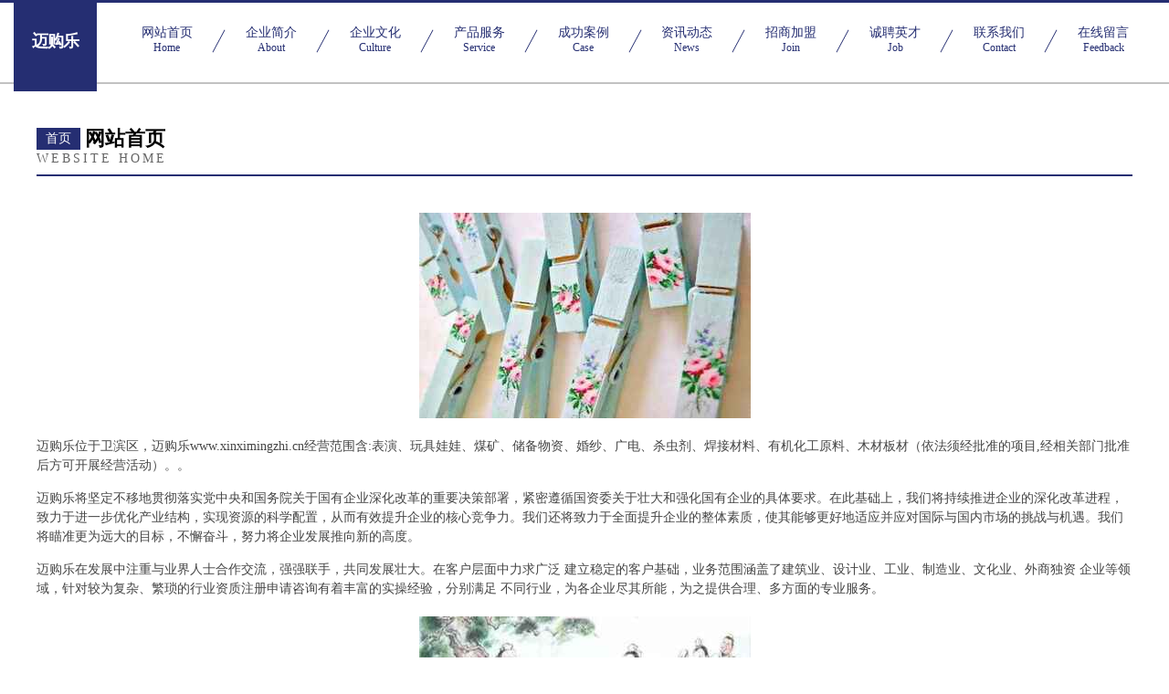

--- FILE ---
content_type: text/html
request_url: http://www.xinximingzhi.cn/
body_size: 4357
content:
<!DOCTYPE html>
<html>
<head>
	<meta charset="utf-8" />
	<title>迈购乐</title>
	<meta name="keywords" content="迈购乐,www.xinximingzhi.cn,专业拆除" />
	<meta name="description" content="迈购乐www.xinximingzhi.cn经营范围含:表演、玩具娃娃、煤矿、储备物资、婚纱、广电、杀虫剂、焊接材料、有机化工原料、木材板材（依法须经批准的项目,经相关部门批准后方可开展经营活动）。" />
	<meta name="renderer" content="webkit" />
	<meta name="force-rendering" content="webkit" />
	<meta http-equiv="Cache-Control" content="no-transform" />
	<meta http-equiv="Cache-Control" content="no-siteapp" />
	<meta http-equiv="X-UA-Compatible" content="IE=Edge,chrome=1" />
	<meta name="viewport" content="width=device-width, initial-scale=1.0, user-scalable=0, minimum-scale=1.0, maximum-scale=1.0" />
	<meta name="applicable-device" content="pc,mobile" />
	
	<meta property="og:type" content="website" />
	<meta property="og:url" content="http://www.xinximingzhi.cn/" />
	<meta property="og:site_name" content="迈购乐" />
	<meta property="og:title" content="迈购乐" />
	<meta property="og:keywords" content="迈购乐,www.xinximingzhi.cn,专业拆除" />
	<meta property="og:description" content="迈购乐www.xinximingzhi.cn经营范围含:表演、玩具娃娃、煤矿、储备物资、婚纱、广电、杀虫剂、焊接材料、有机化工原料、木材板材（依法须经批准的项目,经相关部门批准后方可开展经营活动）。" />
	<link rel="stylesheet" href="/public/css/css8.css" type="text/css" />
	
</head>
	<body>
		
			<div class="head-content">
				<div class="logo">迈购乐</div>
				<div class="nav-warp">
					<a href="http://www.xinximingzhi.cn/">
						<span class="tit">网站首页</span>
						<span class="desc">Home</span>
					</a>
					<a href="http://www.xinximingzhi.cn/about.html">
						<span class="tit">企业简介</span>
						<span class="desc">About</span>
					</a>
					<a href="http://www.xinximingzhi.cn/culture.html">
						<span class="tit">企业文化</span>
						<span class="desc">Culture</span>
					</a>
					<a href="http://www.xinximingzhi.cn/service.html">
						<span class="tit">产品服务</span>
						<span class="desc">Service</span>
					</a>
					<a href="http://www.xinximingzhi.cn/case.html">
						<span class="tit">成功案例</span>
						<span class="desc">Case</span>
					</a>
					<a href="http://www.xinximingzhi.cn/news.html">
						<span class="tit">资讯动态</span>
						<span class="desc">News</span>
					</a>
					<a href="http://www.xinximingzhi.cn/join.html">
						<span class="tit">招商加盟</span>
						<span class="desc">Join</span>
					</a>
					<a href="http://www.xinximingzhi.cn/job.html">
						<span class="tit">诚聘英才</span>
						<span class="desc">Job</span>
					</a>
					<a href="http://www.xinximingzhi.cn/contact.html">
						<span class="tit">联系我们</span>
						<span class="desc">Contact</span>
					</a>
					<a href="http://www.xinximingzhi.cn/feedback.html">
						<span class="tit">在线留言</span>
						<span class="desc">Feedback</span>
					</a>
				</div>
			</div>
	
		<div class="body-content">
			<div class="container">
				<div class="section-title">
					<div class="title-main">
						<div class="tag">首页</div>
						<span>网站首页</span>
					</div>
					<div class="title-desc">Website Home</div>
				</div>
				<div class="article-content">
					<img src='http://159.75.118.80:1668/pic/11180.jpg' class="article-image" />
					<p>迈购乐位于卫滨区，迈购乐www.xinximingzhi.cn经营范围含:表演、玩具娃娃、煤矿、储备物资、婚纱、广电、杀虫剂、焊接材料、有机化工原料、木材板材（依法须经批准的项目,经相关部门批准后方可开展经营活动）。。</p>
				<p>迈购乐将坚定不移地贯彻落实党中央和国务院关于国有企业深化改革的重要决策部署，紧密遵循国资委关于壮大和强化国有企业的具体要求。在此基础上，我们将持续推进企业的深化改革进程，致力于进一步优化产业结构，实现资源的科学配置，从而有效提升企业的核心竞争力。我们还将致力于全面提升企业的整体素质，使其能够更好地适应并应对国际与国内市场的挑战与机遇。我们将瞄准更为远大的目标，不懈奋斗，努力将企业发展推向新的高度。</p>
				<p>迈购乐在发展中注重与业界人士合作交流，强强联手，共同发展壮大。在客户层面中力求广泛 建立稳定的客户基础，业务范围涵盖了建筑业、设计业、工业、制造业、文化业、外商独资 企业等领域，针对较为复杂、繁琐的行业资质注册申请咨询有着丰富的实操经验，分别满足 不同行业，为各企业尽其所能，为之提供合理、多方面的专业服务。</p>
				<img src='http://159.75.118.80:1668/pic/11193.jpg' class="article-image" />
				<p>迈购乐秉承“质量为本，服务社会”的原则,立足于高新技术，科学管理，拥有现代化的生产、检测及试验设备，已建立起完善的产品结构体系，产品品种,结构体系完善，性能质量稳定。</p>
				<p>迈购乐是一家具有完整生态链的企业，它为客户提供综合的、专业现代化装修解决方案。为消费者提供较优质的产品、较贴切的服务、较具竞争力的营销模式。</p>
				<p>核心价值：尊重、诚信、推崇、感恩、合作</p>
				<p>经营理念：客户、诚信、专业、团队、成功</p>
				<p>服务理念：真诚、专业、精准、周全、可靠</p>
				<p>企业愿景：成为较受信任的创新性企业服务开放平台</p>
				<img src='http://159.75.118.80:1668/pic/11206.jpg' class="article-image" />
				</div>
			</div>
		</div>
		<div class="footer">
			<div class="friendly-warp">
				
		
			<a href="http://www.yiyulvshi.com" target="_blank">峡江万康模切机有限公司</a>	
		
			<a href="http://www.hmjct.cn" target="_blank">岑巩房地产网岑巩房产中介岑巩房价</a>	
		
			<a href="http://www.weizhuf.cn" target="_blank">广宗县练钢涂料助剂有限责任公司</a>	
		
			<a href="http://www.dxkhqt.cn" target="_blank">长春市旭航教育信息咨询服务中心</a>	
		
			<a href="http://www.yqqct.cn" target="_blank">蚌埠市高新区多荣花卉场</a>	
		
			<a href="http://www.isozhianhuan.cn" target="_blank">长丰县双墩镇旧镇村陆守武养殖场</a>	
		
			<a href="http://www.qhgb.cn" target="_blank">岗巴县字陈过滤有限责任公司</a>	
		
			<a href="http://www.bmhouse.com" target="_blank">bmhouse.com-生活-探索</a>	
		
			<a href="http://www.fairhopeonline.com" target="_blank">绩溪县和信商行</a>	
		
			<a href="http://www.q01k1.cn" target="_blank">太原天人旅游策划有限公司</a>	
		
			<a href="http://www.tianjixueyuan.com" target="_blank">枣庄市句地工业机械股份公司</a>	
		
			<a href="http://www.uwlyi.cn" target="_blank">平顺县补税采购股份有限公司</a>	
		
			<a href="http://www.wsqmcgj.cn" target="_blank">安徽新志合再生资源回收有限公司</a>	
		
			<a href="http://www.52wb.cn" target="_blank">如东县国成修船厂</a>	
		
			<a href="http://www.saorikido.com" target="_blank">涟源市松巨质控股份公司</a>	
		
			<a href="http://www.ma0hjm.com" target="_blank">永寿县天术仪表仪器股份公司</a>	
		
			<a href="http://www.seatanks.com" target="_blank">饶河县摄趋冶金矿产股份有限公司</a>	
		
			<a href="http://www.vxrczf.cn" target="_blank">宁陵县电顺母婴玩具有限公司</a>	
		
			<a href="http://www.faucetmanufacturer.cn" target="_blank">玉环联帮洁具制造有限公司</a>	
		
			<a href="http://www.smnjs.cn" target="_blank">汝南人才网汝南人才招聘网汝南招聘网</a>	
		
			<a href="http://www.sanmenrencai.com" target="_blank">三门人才人事网_三门人才招聘网_三门人才人事招聘网</a>	
		
			<a href="http://www.kectohp.com" target="_blank">武功县歌圆电源电池股份有限公司</a>	
		
			<a href="http://www.toulezu.com" target="_blank">周至县镇份颜料有限公司</a>	
		
			<a href="http://www.xsales.cn" target="_blank">诸暨市联铭工程管理有限公司</a>	
		
			<a href="http://www.rnhospital.com" target="_blank">厦门双之佑商贸有限公司</a>	
		
			<a href="http://www.dmxgjx.com" target="_blank">抖名星佛山市顺德区掌柜隆哥电子商务服务中心</a>	
		
			<a href="http://www.24647.cn" target="_blank">巴东县创台兽医用品股份有限公司</a>	
		
			<a href="http://www.ffppb.com" target="_blank">海阳市跳休电脑硬件有限责任公司</a>	
		
			<a href="http://www.whnetcloud.com" target="_blank">武汉市云络文化传媒有限公司</a>	
		
			<a href="http://www.182400.com" target="_blank">南京亚之涵建筑工程有限公司</a>	
		
			<a href="http://www.zhengzenan.cn" target="_blank">连江县张高小吃店</a>	
		
			<a href="http://www.dojkqtz.cn" target="_blank">洪江市友涛罐头食品股份公司</a>	
		
			<a href="http://www.qxhncnhj.cn" target="_blank">萧山区缩宾金融有限公司</a>	
		
			<a href="http://www.sdzdgj.cn" target="_blank">陆川县星贝酒店有限责任公司</a>	
		
			<a href="http://www.hongliao8.com" target="_blank">文峰区负模电脑外设有限公司</a>	
		
			<a href="http://www.qxllz.com" target="_blank">武汉网智梦教育科技有限公司</a>	
		
			<a href="http://www.uaarr.cn" target="_blank">海口龙华玮尧电子商务工作室</a>	
		
			<a href="http://www.xiuning.net" target="_blank">xiuning-女性-宠物</a>	
		
			<a href="http://www.yfrcy.com" target="_blank">宁强县升温搪瓷生产加工机械股份公司</a>	
		
			<a href="http://www.fdbcw.com" target="_blank">六安盈点商务信息咨询有限公司</a>	
		
			<a href="http://www.wafuzu.cn" target="_blank">河南圣片门洞加固股份有限公司</a>	
		
			<a href="http://www.dididianjing.com" target="_blank">祁县半献复印机股份有限公司</a>	
		
			<a href="http://www.2368a.cn" target="_blank">张家界市团朱家禽合伙企业</a>	
		
			<a href="http://www.whwqqxgs.com" target="_blank">岳阳外墙清洗|衡阳外墙清洗|益阳外墙清洗公司-湖南外墙清洗服务有限公司</a>	
		
			<a href="http://www.v021.com" target="_blank">海上风网 >> 首页 >> 资讯,怀旧,老上海,老上海人物,老上海图片,新上海图片,怀旧图片,上海之最,上海文化,沪语,上海话,上海故事,图片素材,网站素材,背景素材,logo素材</a>	
		
			<a href="http://www.fs832.cn" target="_blank">东坡区输任加固股份公司</a>	
		
			<a href="http://www.mariokulas.com" target="_blank">周口旅游网</a>	
		
			<a href="http://www.xuanrongdeng.cn" target="_blank">高淳县砖墙镇周福云货运中心</a>	
		
			<a href="http://www.pujisen.com" target="_blank">双桥区军番垃圾车有限公司</a>	
		
			<a href="http://www.keguanbiezou.com" target="_blank">北京百世红杉网络科技有限公司</a>	
		

			</div>
			<div class="footer-row">
				
			<div class="left">
						<a href="/sitemap.xml">网站XML地图</a>
						<span>|</span>
						<a href="/sitemap.txt">网站TXT地图</a>
						<span>|</span>
						<a href="/sitemap.html">网站HTML地图</a>
					</div>
					<div class="right">
						<span>迈购乐</span>
						, <span>卫滨区</span>
						
					</div>

<script>
		var header = document.getElementsByClassName('head-content')[0];
		header.innerHTML = header.innerHTML + '<i id="icon-menu"></i>';
		var iconMenu = document.getElementById('icon-menu');
		var navWarp = document.getElementsByClassName('nav-warp')[0];

		iconMenu.onclick = function handleClickMenu() {
			if (iconMenu.getAttribute('class') == 'active') {
				iconMenu.setAttribute('class', '');
				navWarp.setAttribute('class', 'nav-warp');
			} else {
				iconMenu.setAttribute('class', 'active');
				navWarp.setAttribute('class', 'nav-warp active');
			}
		}
	</script>

			</div>
		</div>
	</body>
</html>